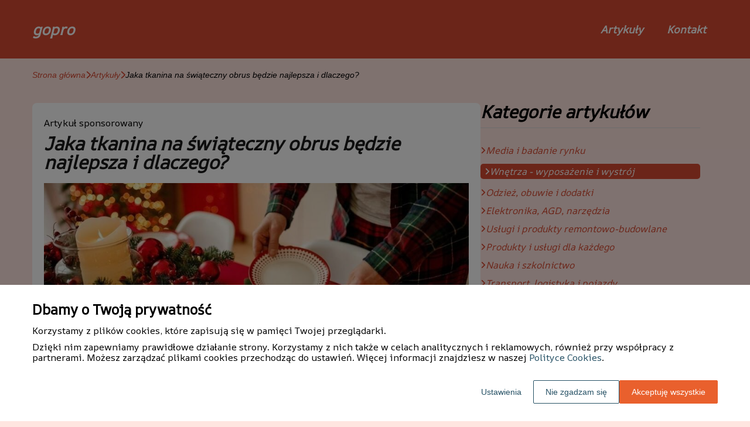

--- FILE ---
content_type: text/html
request_url: https://www.gopro.edu.pl/artykul/jaka-tkanina-na-swiateczny-obrus-bedzie-najlepsza-i-dlaczego-343359/
body_size: 10555
content:
<!DOCTYPE html><html lang="pl-PL"><head><meta charSet="utf-8"/><meta http-equiv="x-ua-compatible" content="ie=edge"/><meta name="viewport" content="width=device-width, initial-scale=1, shrink-to-fit=no"/><meta name="generator" content="Gatsby 5.12.9"/><meta name="google-site-verification" content="uOP1WYvgZRLVwT8JeOs80UBCSUUnbUyh7iVKZC8EMwo" data-gatsby-head="true"/><meta name="description" content="Wprowadzenie do tematu tkanin na świąteczne obrusy może wydawać się na pierwszy rzut oka prostą sprawą, jednak przy bliższym poznaniu okazuje się, że wybór " data-gatsby-head="true"/><meta name="robots" content="index, follow" data-gatsby-head="true"/><style data-styled="" data-styled-version="6.1.1">.cHunLC .header{position:relative;background:#d74b33;overflow:hidden;}/*!sc*/
.cHunLC .header-wrapper{position:relative;display:flex;flex-direction:column;justify-content:space-between;align-content:center;align-items:stretch;}/*!sc*/
.cHunLC .header-logo{margin:0;text-decoration:none;min-height:100px;display:flex;align-items:center;color:#ffffff;font-family:'AR One Sans',sans-serif;font-weight:bold;font-size:26px;line-height:26px;font-style:italic;}/*!sc*/
.cHunLC .header-logo:hover{color:#ffffff;text-decoration:none;}/*!sc*/
.cHunLC .header-navlinks{display:flex;flex-direction:column;height:0;padding:0;gap:0;transition:all 0.3s ease-in-out;}/*!sc*/
.cHunLC .header-navlinks-button{position:absolute;color:#ffffff;top:calc(100px / 2 - 15px);right:0;width:30px;height:30px;}/*!sc*/
.cHunLC .header-navlinks-button:hover{cursor:pointer;}/*!sc*/
.cHunLC .header-navlinks-button svg{width:100%;height:100%;}/*!sc*/
.cHunLC .header-navlinks a{display:inline-flex;justify-content:center;align-items:center;transition:all 0.1s ease-in;height:40px;margin:0 -15px;padding:0;background:transparent;color:#ffffff;font-family:'AR One Sans',sans-serif;font-weight:600;font-size:18px;text-decoration:none;font-style:italic;transition:color 0.3s ease-in-out,background-color 0.3s ease-in-out;}/*!sc*/
.cHunLC .header-navlinks a:hover{background:#D9D9D9;color:#1B1B1B;text-decoration:none;}/*!sc*/
.cHunLC .header-navlinks.show{height:80px;margin-bottom:20px;}/*!sc*/
@media (min-width:768px){.cHunLC .header-wrapper{flex-direction:row;align-items:center;justify-content:space-between;flex-wrap:wrap;}.cHunLC .header-group_logo{font-size:26px;line-height:26px;}.cHunLC .header-navlinks{padding:0;margin:0;gap:0;flex-direction:row;justify-content:center;max-height:100%;}.cHunLC .header-navlinks,.cHunLC .header-navlinks.show{height:100px;margin-bottom:0;}.cHunLC .header-navlinks a{height:100%;padding:0 20px;margin:0;}.cHunLC .header-navlinks-button{display:none;}}/*!sc*/
data-styled.g1[id="styles__Styles-sc-19gzppy-0"]{content:"cHunLC,"}/*!sc*/
.kqTPTj .footer{background-color:#d74b33;}/*!sc*/
.kqTPTj .footer-wrapper{display:flex;align-items:center;flex-direction:column;gap:40px;padding:45px 0 20px;}/*!sc*/
.kqTPTj .footer-copyright{order:2;flex-shrink:0;color:#ffffff;font-family:'AR One Sans',sans-serif;font-weight:400;font-size:16px;line-height:18px;font-style:italic;}/*!sc*/
.kqTPTj .footer-navlinks{order:1;display:flex;flex-direction:column;align-items:center;gap:30px;}/*!sc*/
.kqTPTj .footer-navlinks a{flex-shrink:0;color:#e2e2e2;font-family:'AR One Sans',sans-serif;font-weight:400;font-size:16px;line-height:18px;font-style:italic;text-decoration:none;}/*!sc*/
.kqTPTj .footer-navlinks a:hover{color:#fff;text-decoration:underline;}/*!sc*/
@media (min-width:768px){.kqTPTj .footer-wrapper{flex-direction:row;align-items:center;justify-content:space-between;padding:0;min-height:80px;}.kqTPTj .footer-copyright{order:1;}.kqTPTj .footer-navlinks{order:2;flex-direction:row;justify-content:flex-end;}}/*!sc*/
data-styled.g7[id="styles__Styles-sc-bja658-0"]{content:"kqTPTj,"}/*!sc*/
*,*::before,*::after{box-sizing:border-box;-webkit-font-smoothing:antialiased;-moz-osx-font-smoothing:grayscale;}/*!sc*/
input,textarea,button,select,a{-webkit-tap-highlight-color:rgba(0,0,0,0);}/*!sc*/
img{max-width:100%;vertical-align:middle;border-style:none;}/*!sc*/
html{scroll-behavior:smooth;}/*!sc*/
body{font-family:'AR One Sans',sans-serif;font-weight:400;font-size:16px;color:#000000;margin:0;padding:0;background-color:#ffe5e0;}/*!sc*/
main{position:relative;background:none;background-position:auto;background-repeat:no-repeat;background-size:initial;}/*!sc*/
main>*{position:relative;}/*!sc*/
main::before{content:'';display:none;position:absolute;display:block;left:0;top:0;height:100%;width:100%;background:none;}/*!sc*/
a{color:#cc4730;text-decoration:none;font-style:normal;transition:color 0.3s ease-in-out;}/*!sc*/
a:hover{color:#d74b33;text-decoration:underline;}/*!sc*/
p,ul,ol,ol li,ul li{font-family:'AR One Sans',sans-serif;font-weight:400;font-size:16px;font-style:normal;line-height:18px;color:#000000;margin:0 0 10px;}/*!sc*/
h1{font-family:'AR One Sans',sans-serif;font-weight:700;font-size:32px;line-height:32px;color:#1b1b1b;margin:0 0 23px;font-style:italic;}/*!sc*/
h2{font-family:'AR One Sans',sans-serif;font-weight:700;font-size:26px;line-height:26px;color:#1b1b1b;margin:0 0 23px;font-style:italic;}/*!sc*/
h3{font-family:'AR One Sans',sans-serif;font-weight:700;font-size:24px;line-height:24px;color:#1b1b1b;margin:0 0 15px;font-style:italic;}/*!sc*/
h4{font-family:'AR One Sans',sans-serif;font-weight:700;font-size:20px;line-height:20px;color:#1b1b1b;margin:0 0 10px;font-style:italic;}/*!sc*/
.container{width:1200px;max-width:100%;margin:0 auto;padding:0 15px;}/*!sc*/
.text-center{text-align:center;}/*!sc*/
.underline{text-decoration:underline;}/*!sc*/
.italic{font-style:italic;}/*!sc*/
.tabs .tab-label{min-height:38px;}/*!sc*/
.tabs .tab-label input{width:20px;height:20px;}/*!sc*/
.tabs .tab-label input:checked{background:#ffe5e0;border-color:#ffe5e0;accent-color:#ffe5e0;}/*!sc*/
.tabs .tab{margin-bottom:12px;}/*!sc*/
.tabs .tab-label{display:flex;justify-content:space-between;align-items:center;padding:5px 10px;background:#1b1b1b;color:#ffe5e0;cursor:pointer;gap:25px;margin-bottom:0;}/*!sc*/
.tabs .tab-label p{margin-bottom:0;color:#ffe5e0;}/*!sc*/
.tabs .tab-label p:first-child{flex-grow:1;}/*!sc*/
.tabs .tab-label svg{transition:.4s all ease-in-out;}/*!sc*/
.tabs .tab-content{height:0;max-height:0;overflow:hidden;padding:0;position:relative;}/*!sc*/
.tabs .tab-content p{margin:0;}/*!sc*/
.tabs .tab-content.table{background:transparent;}/*!sc*/
.tabs .tab-content.table:after{display:none;}/*!sc*/
.tabs .tab-content:after{content:'';width:100%;height:100%;position:absolute;left:0;top:0;background:#1b1b1b;opacity:0.1;}/*!sc*/
.tabs .tab input.tab-toggle{display:none;}/*!sc*/
.tabs .tab input.tab-toggle:checked +.tab-label svg{transform:rotate(180deg);}/*!sc*/
.tabs .tab input.tab-toggle:checked ~.tab-content{height:auto;max-height:max-content;padding:15px 10px;}/*!sc*/
.tabs .tab input.tab-toggle:checked ~.tab-content.table{padding-left:0;padding-right:0;}/*!sc*/
.tabs .tab input.cookie-control:hover{cursor:pointer;}/*!sc*/
.tabs .tab:checked .accordion-tab svg{transform:rotate(180deg);}/*!sc*/
#box-cookie-table table{border-collapse:collapse;width:100%;}/*!sc*/
#box-cookie-table table thead{background:#1b1b1b;color:#ffe5e0;}/*!sc*/
#box-cookie-table table tr td,#box-cookie-table table tr th{padding:7px;}/*!sc*/
#box-cookie-table table,#box-cookie-table th,#box-cookie-table td{border:1px solid #1b1b1b;}/*!sc*/
data-styled.g12[id="sc-global-ivQTca1"]{content:"sc-global-ivQTca1,"}/*!sc*/
.eDlnMT{margin-bottom:40px;padding-top:20px;}/*!sc*/
.eDlnMT .breadcrumbs{background-size:cover;background-repeat:no-repeat;background-position:center;display:flex;justify-content:flex-start;align-items:center;}/*!sc*/
.eDlnMT .breadcrumbs-items{display:flex;align-items:center;height:100%;padding-bottom:0;gap:7px;border-bottom:none;white-space:nowrap;overflow-wrap:break-word;overflow:hidden;overflow-x:scroll;scrollbar-width:none;}/*!sc*/
.eDlnMT .breadcrumbs-items::-webkit-scrollbar{width:0;height:0;}/*!sc*/
.eDlnMT .breadcrumbs-item{color:#d74b33;font-family:'Kanit',sans-serif;font-weight:500;font-size:14px;font-style:italic;line-height:16px;text-decoration:none;transition:color 0.2s ease-in-out;}/*!sc*/
.eDlnMT .breadcrumbs-item:hover{color:#000000;text-decoration:underline;}/*!sc*/
.eDlnMT .breadcrumbs-item svg{height:14px;color:#d74b33;}/*!sc*/
.eDlnMT .breadcrumbs-item.last{pointer-events:none;color:#000000;}/*!sc*/
data-styled.g38[id="styles__Styles-sc-1mimztf-0"]{content:"eDlnMT,"}/*!sc*/
.cDmUeF .articles-recommended{padding:25px 20px 40px;margin-bottom:60px;background:url('https://dxsggoz3g3gl3.cloudfront.net/gopro/general-articlesrecommended-params-backgroundimage-1696317597155.webp');background-size:cover;background-repeat:no-repeat;background-position:center;border-radius:8px;box-shadow:none;border:none;overflow:hidden;}/*!sc*/
.cDmUeF .articles-recommended-header{color:#fff;font-family:'AR One Sans',sans-serif;font-weight:700;font-size:30px;line-height:30px;border-bottom:1px solid rgba(255,255,255,0.4);text-align:left;padding-bottom:12px;margin-bottom:40px;}/*!sc*/
.cDmUeF .articles-recommended-article{position:relative;display:grid;grid-template-columns:90px 1fr;gap:15px;}/*!sc*/
.cDmUeF .articles-recommended-article:nth-child(n){padding-bottom:25px;border-bottom:1px solid rgba(255,255,255,0.4);}/*!sc*/
.cDmUeF .articles-recommended-article:last-child{padding-bottom:0;border-bottom:none;}/*!sc*/
.cDmUeF .articles-recommended-article-image-wrapper{width:90px;height:90px;border-radius:8px;border:none;overflow:hidden;}/*!sc*/
.cDmUeF .articles-recommended-article-image-wrapper:hover{cursor:pointer;transition:0.3s all ease-in;}/*!sc*/
.cDmUeF .articles-recommended-article-image{width:100%;height:100%;object-fit:cover;}/*!sc*/
.cDmUeF .articles-recommended-article-title{margin-bottom:0;}/*!sc*/
.cDmUeF .articles-recommended-article-title a{color:#ffffff;font-size:21px;font-family:'AR One Sans',sans-serif;font-style:italic;font-weight:700;line-height:21px;text-decoration:none;}/*!sc*/
.cDmUeF .articles-recommended-article-title a:hover{color:#000000;text-decoration:underline;cursor:pointer;transition:0.2s all ease-in;}/*!sc*/
.cDmUeF .articles-recommended-article-description{grid-column:1/span 2;color:#ffffff;font-size:14px;font-family:'AR One Sans',sans-serif;font-style:normal;font-weight:normal;line-height:20px;}/*!sc*/
.cDmUeF .articles-recommended-list{display:grid;-ms-grid-columns:1fr;gap:25px;}/*!sc*/
@media (min-width:768px){.cDmUeF .articles-recommended-list{grid-template-columns:1fr 1fr;}.cDmUeF .articles-recommended-list .articles-recommended-article:nth-last-child(-n + 2){padding-bottom:0;}.cDmUeF .articles-recommended-list .articles-recommended-article:nth-last-child(-n + 2)::after{display:none;}}/*!sc*/
@media (min-width:992px){.cDmUeF .articles-recommended-list{grid-template-columns:1fr;}.cDmUeF .articles-recommended-list .articles-recommended-article:nth-last-child(2){padding-bottom:25px;}.cDmUeF .articles-recommended-list .articles-recommended-article:nth-last-child(2)::after{display:block;}}/*!sc*/
data-styled.g42[id="styles__Styles-sc-yjju8a-0"]{content:"cDmUeF,"}/*!sc*/
.gOgEAq .categories-side{padding:0 0 45px;}/*!sc*/
.gOgEAq .categories-side-header{color:#000000;font-family:'AR One Sans',sans-serif;font-weight:700;font-size:30px;line-height:30px;border-bottom:1px solid #d9d9d9;text-align:left;padding-bottom:12px;margin-bottom:30px;}/*!sc*/
.gOgEAq .categories-side-wrapper{display:grid;grid-template-columns:1fr;gap:15px;}/*!sc*/
.gOgEAq .categories-side-category{color:#d74b33;font-family:'AR One Sans',sans-serif;font-weight:400;font-size:16px;line-height:16px;text-decoration:none;font-style:italic;transition:color 0.3s ease-in-out;display:flex;justify-content:flex-start;align-items:center;gap:7px;}/*!sc*/
.gOgEAq .categories-side-category svg{height:14px;color:#d74b33;}/*!sc*/
.gOgEAq .categories-side-category:hover{color:#d74b33;text-decoration:underline;}/*!sc*/
.gOgEAq .categories-side-category:hover svg{color:#d74b33;}/*!sc*/
.gOgEAq .categories-side-category.active{pointer-events:auto;padding:5px 7px 5px 7px;background:#d74b33;color:#fff;text-decoration:none;border-radius:5px;}/*!sc*/
.gOgEAq .categories-side-category.active:hover{text-decoration:underline;}/*!sc*/
.gOgEAq .categories-side-category.active svg{color:#fff;}/*!sc*/
data-styled.g45[id="styles__Styles-sc-rifwou-0"]{content:"gOgEAq,"}/*!sc*/
.imeIsG .article-wrapper{padding:25px 20px 40px;box-shadow:none;background:#fff;border-radius:8px;border:1pxsolid#e2e2e2;}/*!sc*/
.imeIsG .article-wrapper h1{padding-bottom:20px;margin-bottom:0;}/*!sc*/
.imeIsG .article-wrapper p:first-of-type{font-weight:bold;}/*!sc*/
.imeIsG .article-wrapper p:first-of-type.article-sponsored{font-weight:400;}/*!sc*/
.imeIsG .article-wrapper blockquote{position:relative;z-index:10;font-size:16px;font-weight:400;line-height:18px;font-style:italic;color:#ffffff;margin:15px 0 20px;padding:26px 28px;}/*!sc*/
.imeIsG .article-wrapper blockquote::before{content:'';position:absolute;top:0;left:0;width:100%;height:100%;z-index:-2;border-radius:6px;background:#d74b33;}/*!sc*/
.imeIsG .article-wrapper blockquote::after{content:url("data:image/svg+xml;charset=utf-8,%3Csvg xmlns='http://www.w3.org/2000/svg' height='70' width='70' fill='%23f2ada1' viewBox='0 0 448 512'%3E%3C!--! Font Awesome Free 6.4.0 by @fontawesome - https://fontawesome.com License - https://fontawesome.com/license (Commercial License) Copyright 2023 Fonticons, Inc. --%3E%3Cpath d='M0 216C0 149.7 53.7 96 120 96h8c17.7 0 32 14.3 32 32s-14.3 32-32 32h-8c-30.9 0-56 25.1-56 56v8h64c35.3 0 64 28.7 64 64v64c0 35.3-28.7 64-64 64H64c-35.3 0-64-28.7-64-64V320 288 216zm256 0c0-66.3 53.7-120 120-120h8c17.7 0 32 14.3 32 32s-14.3 32-32 32h-8c-30.9 0-56 25.1-56 56v8h64c35.3 0 64 28.7 64 64v64c0 35.3-28.7 64-64 64H320c-35.3 0-64-28.7-64-64V320 288 216z'/%3E%3C/svg%3E");position:absolute;top:-10px;left:-6px;z-index:-1;color:#fff;transform:rotate(-21deg);}/*!sc*/
data-styled.g51[id="styles__Styles-sc-15glzcp-0"]{content:"imeIsG,"}/*!sc*/
.jKZZbq .article-column-wrapper{position:relative;display:flex;gap:30px;flex-direction:column;}/*!sc*/
.jKZZbq .article-image{margin-bottom:25px;}/*!sc*/
.jKZZbq .article-left-column{width:100%;flex-shrink:0;}/*!sc*/
.jKZZbq .article-right-column{width:100%;flex-shrink:0;}/*!sc*/
.jKZZbq .article-list{display:grid;gap:30px;grid-template-columns:1fr;}/*!sc*/
@media (min-width:768px){.jKZZbq .article-list{grid-template-columns:1fr 1fr;}}/*!sc*/
@media (min-width:992px){.jKZZbq .article-column-wrapper{flex-direction:row;}.jKZZbq .article-left-column{width:calc(66.6666% - 15px);}.jKZZbq .article-right-column{width:calc(33.3333% - 15px);}}/*!sc*/
data-styled.g53[id="Article__Styles-sc-75qu41-0"]{content:"jKZZbq,"}/*!sc*/
</style><link rel="sitemap" type="application/xml" href="/sitemap-index.xml"/><title data-gatsby-head="true">Jaka tkanina na świąteczny obrus będzie najlepsza i dlaczego?</title><link rel="icon" href="https://dxsggoz3g3gl3.cloudfront.net/siteLogo/gopro.png" data-gatsby-head="true"/><link rel="preconnect" href="https://fonts.googleapis.com" data-gatsby-head="true"/><link rel="preload" href="https://fonts.googleapis.com/css2?family=AR+One+Sans" as="style" data-gatsby-head="true"/><link href="https://fonts.googleapis.com/css2?family=AR+One+Sans" rel="stylesheet" data-gatsby-head="true"/><script data-gatsby-head="true">
            function gtag() {
                window.dataLayer = window.dataLayer || [];
                dataLayer.push(arguments);
            }
            
            let consents = {
                ad_storage: 'denied',
                ad_user_data: 'denied',
                ad_personalization: 'denied',
                analytics_storage: 'denied',
                functionality_storage: 'denied',
                personalization_storage: 'denied',
                security_storage: 'denied',
            }
            
            const cookies = document.cookie
                ? document.cookie
                    .split(";")
                    .map((v) => v.split("="))
                    .reduce((acc, v) => {
                        acc[decodeURIComponent(v[0].trim())] = decodeURIComponent(
                            v[1].trim()
                        );
                        return acc;
                    }, {})
                : null;
                
            if (cookies?.cookieConsent){
                let cookieConsentJSON = {}
                let cookieConsent = cookies.cookieConsent
                cookieConsent = cookieConsent.replace(/{|}| |'|"/g, '').split(",")
                for(var i = 0; i < cookieConsent.length; i++){
                    cookieConsentJSON[cookieConsent[i].split(":")[0]] = cookieConsent[i].split(":")[1]
                }
                consents = cookieConsentJSON;
            }                       
        
            gtag("consent", "default", consents);                  
        </script><script data-gatsby-head="true">(function(w,d,s,l,i){w[l]=w[l]||[];w[l].push({'gtm.start':
      new Date().getTime(),event:'gtm.js'});var f=d.getElementsByTagName(s)[0],
      j=d.createElement(s),dl=l!='dataLayer'?'&l='+l:'';j.async=true;j.src=
      'https://www.googletagmanager.com/gtm.js?id='+i+dl;f.parentNode.insertBefore(j,f);
      })(window,document,'script','dataLayer','GTM-NC5D25BP');</script><script type="application/ld+json" data-gatsby-head="true">{
            "@context": "https://schema.org",
            "@type": "BreadcrumbList",
            "itemListElement": [{
              "@type": "ListItem",
              "position": 1,
              "name": "Artykuły"
              , "item": "https://www.gopro.edu.pl/artykuly"
            },{
              "@type": "ListItem",
              "position": 2,
              "name": "Jaka tkanina na świąteczny obrus będzie najlepsza i dlaczego?"
              
            }]
          }</script></head><body><noscript><iframe src="https://www.googletagmanager.com/ns.html?id=GTM-NC5D25BP" height="0" width="0" style="display:none;visibility:hidden"></iframe></noscript><div id="___gatsby"><div style="outline:none" tabindex="-1" id="gatsby-focus-wrapper"><header class="styles__Styles-sc-19gzppy-0 cHunLC"><div class="header"><div class="container"><div class="header-wrapper"><a href="/" class="header-logo">gopro</a><div class="header-navlinks "><a href="/artykuly/">Artykuły</a><a href="/kontakt/">Kontakt</a><div class="header-navlinks-button"><svg aria-hidden="true" focusable="false" data-prefix="fas" data-icon="bars" class="svg-inline--fa fa-bars " role="img" xmlns="http://www.w3.org/2000/svg" viewBox="0 0 448 512"><path fill="currentColor" d="M0 96C0 78.3 14.3 64 32 64H416c17.7 0 32 14.3 32 32s-14.3 32-32 32H32C14.3 128 0 113.7 0 96zM0 256c0-17.7 14.3-32 32-32H416c17.7 0 32 14.3 32 32s-14.3 32-32 32H32c-17.7 0-32-14.3-32-32zM448 416c0 17.7-14.3 32-32 32H32c-17.7 0-32-14.3-32-32s14.3-32 32-32H416c17.7 0 32 14.3 32 32z"></path></svg></div></div></div></div></div></header><main class="page-article"><div class="styles__Styles-sc-1mimztf-0 eDlnMT"><section class="breadcrumbs"><div class="breadcrumbs-container container"><div class="breadcrumbs-items"><a href="/" class="breadcrumbs-item">Strona główna</a><div class="breadcrumbs-item"><svg aria-hidden="true" focusable="false" data-prefix="fas" data-icon="chevron-right" class="svg-inline--fa fa-chevron-right " role="img" xmlns="http://www.w3.org/2000/svg" viewBox="0 0 320 512"><path fill="currentColor" d="M310.6 233.4c12.5 12.5 12.5 32.8 0 45.3l-192 192c-12.5 12.5-32.8 12.5-45.3 0s-12.5-32.8 0-45.3L242.7 256 73.4 86.6c-12.5-12.5-12.5-32.8 0-45.3s32.8-12.5 45.3 0l192 192z"></path></svg></div><a href="/artykuly/" class="breadcrumbs-item">Artykuły</a><div class="breadcrumbs-item"><svg aria-hidden="true" focusable="false" data-prefix="fas" data-icon="chevron-right" class="svg-inline--fa fa-chevron-right " role="img" xmlns="http://www.w3.org/2000/svg" viewBox="0 0 320 512"><path fill="currentColor" d="M310.6 233.4c12.5 12.5 12.5 32.8 0 45.3l-192 192c-12.5 12.5-32.8 12.5-45.3 0s-12.5-32.8 0-45.3L242.7 256 73.4 86.6c-12.5-12.5-12.5-32.8 0-45.3s32.8-12.5 45.3 0l192 192z"></path></svg></div><div class="breadcrumbs-item last">Jaka tkanina na świąteczny obrus będzie najlepsza i dlaczego?</div></div></div></section></div><div class="container"><div class="Article__Styles-sc-75qu41-0 jKZZbq"><div class="article-column-wrapper"><div class="article-left-column"><div class="styles__Styles-sc-15glzcp-0 imeIsG"><div class="article-wrapper"><p class="article-sponsored">Artykuł sponsorowany</p><h1>Jaka tkanina na świąteczny obrus będzie najlepsza i dlaczego?</h1><div class="article-image"><img src="https://dxsggoz3g3gl3.cloudfront.net/f-362755-jaka-tkanina-na-swiateczny-obrus-bedzie-najlepsza-i-dlaczego.jpg" alt="Jaka tkanina na świąteczny obrus będzie najlepsza i dlaczego?"/></div><div><p>Wprowadzenie do tematu tkanin na świąteczne obrusy może wydawać się na pierwszy rzut oka prostą sprawą, jednak przy bliższym poznaniu okazuje się, że wybór odpowiedniego materiału ma kluczowe znaczenie dla tworzenia niezapomnianej atmosfery podczas świąt Bożego Narodzenia. W niniejszym artykule omówimy najważniejsze aspekty związane z wyborem tkaniny na świąteczny obrus oraz przedstawimy kilka propozycji, które doskonale sprawdzą się podczas uroczystego posiłku.</p><h2><strong>Rodzaje tkanin stosowanych w produkcji obrusów</strong></h2><p>Na rynku dostępnych jest wiele rodzajów tkanin, które mogą być wykorzystane do produkcji obrusów. Każda z nich charakteryzuje się innymi właściwościami, dlatego warto poznać ich cechy, aby móc świadomie dokonać wyboru.</p><ul><li><p><strong>Bawełna</strong></p></li></ul><p>Bawełna to naturalna tkanina, która odznacza się przede wszystkim miękkością i wytrzymałością. Jest łatwa w pielęgnacji, gdyż można ją prać w pralce, a także prasować. Bawełniane obrusy są przyjazne dla alergików i dzieci, ponieważ nie uczulają. Dodatkowo, bawełna jest materiałem dobrze chłonącym wilgoć, co może być istotne podczas świątecznego posiłku.</p><ul><li><p><strong>Len</strong></p></li></ul><p>Len to kolejna naturalna tkanina, która cieszy się dużą popularnością wśród osób poszukujących eleganckiego i stylowego rozwiązania na świąteczny stół. Len ma właściwości antybakteryjne, jest przewiewny i szybko schnie. Obrusy lniane nadają się do prania ręcznego oraz prasowania. Warto jednak zaznaczyć, że len jest materiałem dość kosztownym, dlatego obrus lniany może być traktowany jako inwestycja na lata.</p><ul><li><p><strong>Poliester</strong></p></li></ul><p>Poliester to syntetyczna tkanina, która charakteryzuje się przede wszystkim odpornością na plamy i zabrudzenia. Obrusy wykonane z poliestru są łatwe w utrzymaniu czystości, gdyż można je prać w pralce oraz prasować. Poliester jest również materiałem stosunkowo tanim, co sprawia, że obrusy z tego materiału są dostępne dla szerokiego grona odbiorców.</p><ul><li><p><strong>Mieszanka bawełny i poliestru</strong></p></li></ul><p>Mieszanka bawełny i poliestru łączy zalety obu tkanin - naturalność bawełny oraz odporność na zabrudzenia poliestru. Obrusy wykonane z takiej mieszanki są wytrzymałe, łatwe w pielęgnacji oraz estetyczne. To doskonała propozycja dla osób, które cenią sobie praktyczność i elegancję.</p><h2><strong>Wzory i kolory świątecznych obrusów</strong></h2><p>Wybór <a href="https://sklep.polontex.com.pl/obrusy-swiateczne-20-188" target="_blank" rel="" data-type="brand">tkaniny na świąteczny obrus</a> to nie tylko kwestia materiału, ale również wzorów i kolorów, które wpłyną na atmosferę świątecznego stołu. Tradycyjne motywy, takie jak <strong>choinki, gwiazdy czy renifery, są niezmiennie popularne</strong> i sprawdzą się zarówno w klasycznych, jak i nowoczesnych aranżacjach. Warto również zwrócić uwagę na kolory - czerwień, zieleń oraz biel to barwy kojarzone z Bożym Narodzeniem. Dobrze dobrany odcień może dodać stołowi elegancji i ciepła.</p><p>Oprócz estetyki warto również zwrócić uwagę na praktyczne aspekty wyboru tkaniny na świąteczny obrus. <strong>Ważne jest, aby materiał był łatwy w pielęgnacji oraz odporny na zabrudzenia</strong>. Dzięki temu dłużej zachowa swój wyjątkowy urok i będzie służyć przez wiele kolejnych świątecznych spotkań przy stole.</p></div></div></div></div><div class="article-right-column"><div class="styles__Styles-sc-rifwou-0 gOgEAq"><div class="categories-side"><h3 class="categories-side-header">Kategorie artykułów</h3><div class="categories-side-wrapper"><a href="/artykuly/media-i-badanie-rynku/" class="categories-side-category "><svg aria-hidden="true" focusable="false" data-prefix="fas" data-icon="angle-right" class="svg-inline--fa fa-angle-right " role="img" xmlns="http://www.w3.org/2000/svg" viewBox="0 0 320 512"><path fill="currentColor" d="M278.6 233.4c12.5 12.5 12.5 32.8 0 45.3l-160 160c-12.5 12.5-32.8 12.5-45.3 0s-12.5-32.8 0-45.3L210.7 256 73.4 118.6c-12.5-12.5-12.5-32.8 0-45.3s32.8-12.5 45.3 0l160 160z"></path></svg>Media i badanie rynku</a><a href="/artykuly/wnetrza-wyposazenie-i-wystroj/" class="categories-side-category active"><svg aria-hidden="true" focusable="false" data-prefix="fas" data-icon="angle-right" class="svg-inline--fa fa-angle-right " role="img" xmlns="http://www.w3.org/2000/svg" viewBox="0 0 320 512"><path fill="currentColor" d="M278.6 233.4c12.5 12.5 12.5 32.8 0 45.3l-160 160c-12.5 12.5-32.8 12.5-45.3 0s-12.5-32.8 0-45.3L210.7 256 73.4 118.6c-12.5-12.5-12.5-32.8 0-45.3s32.8-12.5 45.3 0l160 160z"></path></svg>Wnętrza - wyposażenie i wystrój</a><a href="/artykuly/odziez-obuwie-i-dodatki/" class="categories-side-category "><svg aria-hidden="true" focusable="false" data-prefix="fas" data-icon="angle-right" class="svg-inline--fa fa-angle-right " role="img" xmlns="http://www.w3.org/2000/svg" viewBox="0 0 320 512"><path fill="currentColor" d="M278.6 233.4c12.5 12.5 12.5 32.8 0 45.3l-160 160c-12.5 12.5-32.8 12.5-45.3 0s-12.5-32.8 0-45.3L210.7 256 73.4 118.6c-12.5-12.5-12.5-32.8 0-45.3s32.8-12.5 45.3 0l160 160z"></path></svg>Odzież, obuwie i dodatki</a><a href="/artykuly/elektronika-agd-narzedzia/" class="categories-side-category "><svg aria-hidden="true" focusable="false" data-prefix="fas" data-icon="angle-right" class="svg-inline--fa fa-angle-right " role="img" xmlns="http://www.w3.org/2000/svg" viewBox="0 0 320 512"><path fill="currentColor" d="M278.6 233.4c12.5 12.5 12.5 32.8 0 45.3l-160 160c-12.5 12.5-32.8 12.5-45.3 0s-12.5-32.8 0-45.3L210.7 256 73.4 118.6c-12.5-12.5-12.5-32.8 0-45.3s32.8-12.5 45.3 0l160 160z"></path></svg>Elektronika, AGD, narzędzia</a><a href="/artykuly/uslugi-i-produkty-remontowo-budowlane/" class="categories-side-category "><svg aria-hidden="true" focusable="false" data-prefix="fas" data-icon="angle-right" class="svg-inline--fa fa-angle-right " role="img" xmlns="http://www.w3.org/2000/svg" viewBox="0 0 320 512"><path fill="currentColor" d="M278.6 233.4c12.5 12.5 12.5 32.8 0 45.3l-160 160c-12.5 12.5-32.8 12.5-45.3 0s-12.5-32.8 0-45.3L210.7 256 73.4 118.6c-12.5-12.5-12.5-32.8 0-45.3s32.8-12.5 45.3 0l160 160z"></path></svg>Usługi i produkty remontowo-budowlane</a><a href="/artykuly/produkty-i-uslugi-dla-kazdego/" class="categories-side-category "><svg aria-hidden="true" focusable="false" data-prefix="fas" data-icon="angle-right" class="svg-inline--fa fa-angle-right " role="img" xmlns="http://www.w3.org/2000/svg" viewBox="0 0 320 512"><path fill="currentColor" d="M278.6 233.4c12.5 12.5 12.5 32.8 0 45.3l-160 160c-12.5 12.5-32.8 12.5-45.3 0s-12.5-32.8 0-45.3L210.7 256 73.4 118.6c-12.5-12.5-12.5-32.8 0-45.3s32.8-12.5 45.3 0l160 160z"></path></svg>Produkty i usługi dla każdego</a><a href="/artykuly/nauka-i-szkolnictwo/" class="categories-side-category "><svg aria-hidden="true" focusable="false" data-prefix="fas" data-icon="angle-right" class="svg-inline--fa fa-angle-right " role="img" xmlns="http://www.w3.org/2000/svg" viewBox="0 0 320 512"><path fill="currentColor" d="M278.6 233.4c12.5 12.5 12.5 32.8 0 45.3l-160 160c-12.5 12.5-32.8 12.5-45.3 0s-12.5-32.8 0-45.3L210.7 256 73.4 118.6c-12.5-12.5-12.5-32.8 0-45.3s32.8-12.5 45.3 0l160 160z"></path></svg>Nauka i szkolnictwo</a><a href="/artykuly/transport-logistyka-i-pojazdy/" class="categories-side-category "><svg aria-hidden="true" focusable="false" data-prefix="fas" data-icon="angle-right" class="svg-inline--fa fa-angle-right " role="img" xmlns="http://www.w3.org/2000/svg" viewBox="0 0 320 512"><path fill="currentColor" d="M278.6 233.4c12.5 12.5 12.5 32.8 0 45.3l-160 160c-12.5 12.5-32.8 12.5-45.3 0s-12.5-32.8 0-45.3L210.7 256 73.4 118.6c-12.5-12.5-12.5-32.8 0-45.3s32.8-12.5 45.3 0l160 160z"></path></svg>Transport, logistyka i pojazdy</a><a href="/artykuly/ochrona-zdrowia-i-uroda/" class="categories-side-category "><svg aria-hidden="true" focusable="false" data-prefix="fas" data-icon="angle-right" class="svg-inline--fa fa-angle-right " role="img" xmlns="http://www.w3.org/2000/svg" viewBox="0 0 320 512"><path fill="currentColor" d="M278.6 233.4c12.5 12.5 12.5 32.8 0 45.3l-160 160c-12.5 12.5-32.8 12.5-45.3 0s-12.5-32.8 0-45.3L210.7 256 73.4 118.6c-12.5-12.5-12.5-32.8 0-45.3s32.8-12.5 45.3 0l160 160z"></path></svg>Ochrona zdrowia i uroda</a><a href="/artykuly/zakupy-kultura-i-rozrywka/" class="categories-side-category "><svg aria-hidden="true" focusable="false" data-prefix="fas" data-icon="angle-right" class="svg-inline--fa fa-angle-right " role="img" xmlns="http://www.w3.org/2000/svg" viewBox="0 0 320 512"><path fill="currentColor" d="M278.6 233.4c12.5 12.5 12.5 32.8 0 45.3l-160 160c-12.5 12.5-32.8 12.5-45.3 0s-12.5-32.8 0-45.3L210.7 256 73.4 118.6c-12.5-12.5-12.5-32.8 0-45.3s32.8-12.5 45.3 0l160 160z"></path></svg>Zakupy, kultura i rozrywka</a><a href="/artykuly/finanse-i-ubezpieczenia/" class="categories-side-category "><svg aria-hidden="true" focusable="false" data-prefix="fas" data-icon="angle-right" class="svg-inline--fa fa-angle-right " role="img" xmlns="http://www.w3.org/2000/svg" viewBox="0 0 320 512"><path fill="currentColor" d="M278.6 233.4c12.5 12.5 12.5 32.8 0 45.3l-160 160c-12.5 12.5-32.8 12.5-45.3 0s-12.5-32.8 0-45.3L210.7 256 73.4 118.6c-12.5-12.5-12.5-32.8 0-45.3s32.8-12.5 45.3 0l160 160z"></path></svg>Finanse i ubezpieczenia</a><a href="/artykuly/rolnictwo-zwierzeta-i-rosliny/" class="categories-side-category "><svg aria-hidden="true" focusable="false" data-prefix="fas" data-icon="angle-right" class="svg-inline--fa fa-angle-right " role="img" xmlns="http://www.w3.org/2000/svg" viewBox="0 0 320 512"><path fill="currentColor" d="M278.6 233.4c12.5 12.5 12.5 32.8 0 45.3l-160 160c-12.5 12.5-32.8 12.5-45.3 0s-12.5-32.8 0-45.3L210.7 256 73.4 118.6c-12.5-12.5-12.5-32.8 0-45.3s32.8-12.5 45.3 0l160 160z"></path></svg>Rolnictwo, zwierzęta i rośliny</a><a href="/artykuly/gastronomia-artykuly-spozywcze/" class="categories-side-category "><svg aria-hidden="true" focusable="false" data-prefix="fas" data-icon="angle-right" class="svg-inline--fa fa-angle-right " role="img" xmlns="http://www.w3.org/2000/svg" viewBox="0 0 320 512"><path fill="currentColor" d="M278.6 233.4c12.5 12.5 12.5 32.8 0 45.3l-160 160c-12.5 12.5-32.8 12.5-45.3 0s-12.5-32.8 0-45.3L210.7 256 73.4 118.6c-12.5-12.5-12.5-32.8 0-45.3s32.8-12.5 45.3 0l160 160z"></path></svg>Gastronomia, artykuły spożywcze</a><a href="/artykuly/nieruchomosci-zarzadzanie-budynkami-i-obiektami/" class="categories-side-category "><svg aria-hidden="true" focusable="false" data-prefix="fas" data-icon="angle-right" class="svg-inline--fa fa-angle-right " role="img" xmlns="http://www.w3.org/2000/svg" viewBox="0 0 320 512"><path fill="currentColor" d="M278.6 233.4c12.5 12.5 12.5 32.8 0 45.3l-160 160c-12.5 12.5-32.8 12.5-45.3 0s-12.5-32.8 0-45.3L210.7 256 73.4 118.6c-12.5-12.5-12.5-32.8 0-45.3s32.8-12.5 45.3 0l160 160z"></path></svg>Nieruchomości, zarządzanie budynkami i obiektami</a></div></div></div><div class="styles__Styles-sc-yjju8a-0 cDmUeF"><div class="articles-recommended"><h3 class="articles-recommended-header">Polecane artykuły</h3><div class="articles-recommended-list"><div class="articles-recommended-article"><div class="articles-recommended-article-image-wrapper"><a href="/artykul/jak-przebiega-szybki-hosting-do-wordpress-327167/"><img loading="lazy" class="articles-recommended-article-image" src="https://dxsggoz3g3gl3.cloudfront.net/g-345491-jak-przebiega-szybki-hosting-do-wordpress.jpg" alt="Jak przebiega szybki hosting do WordPress?"/></a></div><h4 class="articles-recommended-article-title"><a href="/artykul/jak-przebiega-szybki-hosting-do-wordpress-327167/">Jak przebiega szybki hosting do WordPress?</a></h4><div class="articles-recommended-article-description">W dzisiejszych czasach, gdy internet stał się nieodłączną częścią naszego życia, strony internetowe i blogi stały się kluczowym narzędziem komunikacji i promocji. Dlatego właśnie tak ważne jest, aby nasza strona czy blog działał sprawnie i szybko. Właśnie w tym celu powstał szybki hosting do WordPre</div></div><div class="articles-recommended-article"><div class="articles-recommended-article-image-wrapper"><a href="/artykul/jak-zaprojektowac-lazienke-zaufaj-specjalistom-326374/"><img loading="lazy" class="articles-recommended-article-image" src="https://dxsggoz3g3gl3.cloudfront.net/g-344583-jak-zaprojektowac-lazienke-zaufaj-specjalistom.jpg" alt="Jak zaprojektować łazienkę? Zaufaj specjalistom"/></a></div><h4 class="articles-recommended-article-title"><a href="/artykul/jak-zaprojektowac-lazienke-zaufaj-specjalistom-326374/">Jak zaprojektować łazienkę? Zaufaj specjalistom</a></h4><div class="articles-recommended-article-description">Czy zastanawiasz się nad remontem łazienki? A może dopiero urządzasz swoje nowe mieszkanie? W obu przypadkach warto zwrócić się do specjalistów, którzy pomogą Ci zaprojektować łazienkę idealną dla Ciebie i Twojej rodziny. Dzięki ich wiedzy i doświadczeniu Twoja łazienka będzie nie tylko piękna, ale </div></div><div class="articles-recommended-article"><div class="articles-recommended-article-image-wrapper"><a href="/artykul/kiedy-warto-zainwestowac-w-nadruki-na-koszulkach-314342/"><img loading="lazy" class="articles-recommended-article-image" src="https://dxsggoz3g3gl3.cloudfront.net/g-331814-kiedy-warto-zainwestowac-w-nadruki-na-koszulkach.jpg" alt="Kiedy warto zainwestować w nadruki na koszulkach?"/></a></div><h4 class="articles-recommended-article-title"><a href="/artykul/kiedy-warto-zainwestowac-w-nadruki-na-koszulkach-314342/">Kiedy warto zainwestować w nadruki na koszulkach?</a></h4><div class="articles-recommended-article-description">Czy zastanawiałeś się kiedyś, kiedy warto zainwestować w nadruki na koszulkach? Personalizowane koszulki to nie tylko sposób na wyrażenie swojej kreatywności, ale także doskonała forma promocji dla firm i organizacji. W poniższym artykule dowiesz się, gdzie sprawdzają się personalizowane koszulki, j</div></div><div class="articles-recommended-article"><div class="articles-recommended-article-image-wrapper"><a href="/artykul/rola-ukladow-scalonych-w-projektowaniu-urzadzen-elektronicznych-609321/"><img loading="lazy" class="articles-recommended-article-image" src="https://dxsggoz3g3gl3.cloudfront.net/g-649393-52366699-a179-4b0d-8314-176f07302dec.jpg" alt="Rola układów scalonych w projektowaniu urządzeń elektronicznych"/></a></div><h4 class="articles-recommended-article-title"><a href="/artykul/rola-ukladow-scalonych-w-projektowaniu-urzadzen-elektronicznych-609321/">Rola układów scalonych w projektowaniu urządzeń elektronicznych</a></h4><div class="articles-recommended-article-description">Układy scalone to kluczowe elementy w nowoczesnym projektowaniu urządzeń elektronicznych. Dzięki miniaturyzacji i integracji funkcji umożliwiają tworzenie bardziej zaawansowanych oraz wydajnych rozwiązań. W różnych zastosowaniach technologicznych odgrywają istotną rolę, wpływając na rozwój branży. W</div></div></div></div></div></div></div></div></div></main><footer class="styles__Styles-sc-bja658-0 kqTPTj"><div class="footer"><div class="container"><div class="footer-wrapper"><div class="footer-copyright">© <!-- -->2026<!-- --> <!-- -->Wszelkie prawa zastrzeżone</div><div class="footer-navlinks"><a href="/regulamin/">Regulamin</a><a href="/polityka-cookies/">Polityka cookies</a></div></div></div></div></footer><section class="cookies-consent-section"></section></div><div id="gatsby-announcer" style="position:absolute;top:0;width:1px;height:1px;padding:0;overflow:hidden;clip:rect(0, 0, 0, 0);white-space:nowrap;border:0" aria-live="assertive" aria-atomic="true"></div></div><script id="gatsby-script-loader">/*<![CDATA[*/window.pagePath="/artykul/jaka-tkanina-na-swiateczny-obrus-bedzie-najlepsza-i-dlaczego-343359/";/*]]>*/</script><!-- slice-start id="_gatsby-scripts-1" -->
          <script
            id="gatsby-chunk-mapping"
          >
            window.___chunkMapping="{\"app\":[\"/app-47ef736918c0ded318d4.js\"],\"component---src-templates-article-preview-tsx\":[\"/component---src-templates-article-preview-tsx-e50ecda77d58eca5d657.js\"],\"component---src-templates-article-tsx\":[\"/component---src-templates-article-tsx-d0ba1be53cddd2a90236.js\"],\"component---src-templates-articles-tsx\":[\"/component---src-templates-articles-tsx-bf12fd9393b7024fddc9.js\"],\"component---src-templates-contact-tsx\":[\"/component---src-templates-contact-tsx-9a75aa4b91a97a904446.js\"],\"component---src-templates-cookie-policy-tsx\":[\"/component---src-templates-cookie-policy-tsx-4456d511f5e738ac312e.js\"],\"component---src-templates-cookie-table-tsx\":[\"/component---src-templates-cookie-table-tsx-2b2d1bee3be2df03d931.js\"],\"component---src-templates-error-tsx\":[\"/component---src-templates-error-tsx-f5b85bc1719f9624aaa0.js\"],\"component---src-templates-home-tsx\":[\"/component---src-templates-home-tsx-e022a3c3bcf8ec96b9f4.js\"],\"component---src-templates-terms-tsx\":[\"/component---src-templates-terms-tsx-09b1e7cc61c14f1adb39.js\"]}";
          </script>
        <script>window.___webpackCompilationHash="ed04475b4a1db1d3ec40";</script><script src="/webpack-runtime-76c0ed9ca3e736674960.js" async></script><script src="/framework-c76ccf8ca752a6b85925.js" async></script><script src="/app-47ef736918c0ded318d4.js" async></script><!-- slice-end id="_gatsby-scripts-1" --></body></html>